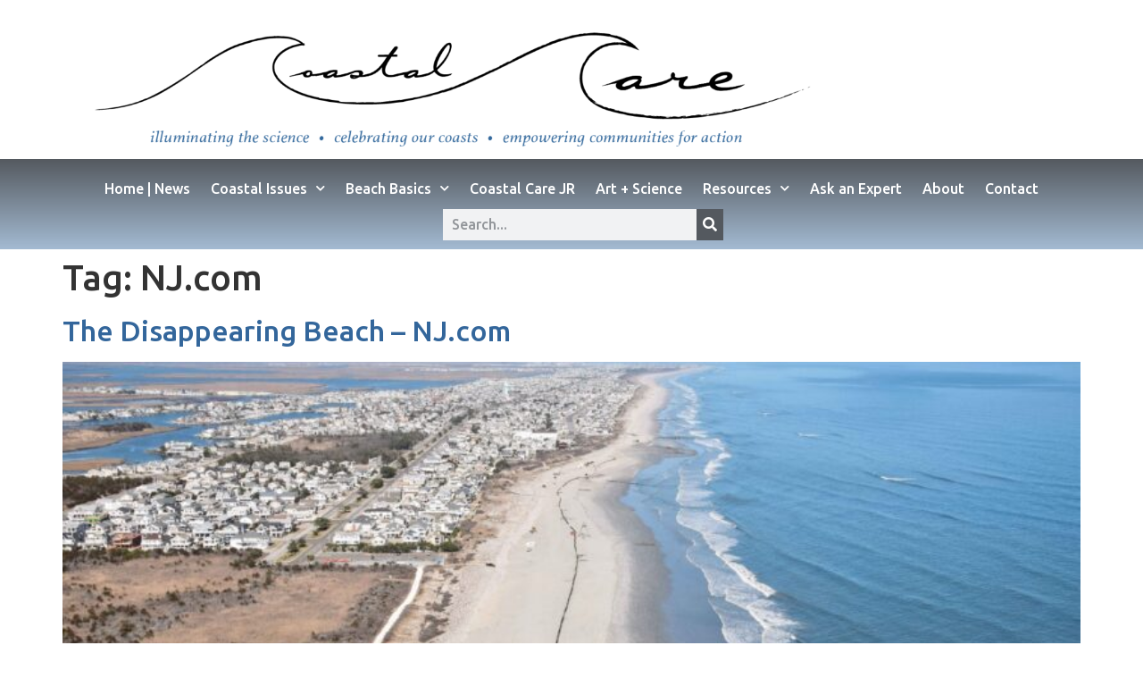

--- FILE ---
content_type: text/html; charset=UTF-8
request_url: https://coastalcare.org/tag/nj-com/
body_size: 14309
content:
<!doctype html>
<html lang="en-US">
<head>
	<meta charset="UTF-8">
	<meta name="viewport" content="width=device-width, initial-scale=1">
	<link rel="profile" href="https://gmpg.org/xfn/11">
	<title>NJ.com &#8211; Coastal Care</title>
<meta name='robots' content='max-image-preview:large' />
	<style>img:is([sizes="auto" i], [sizes^="auto," i]) { contain-intrinsic-size: 3000px 1500px }</style>
	<link rel="alternate" type="application/rss+xml" title="Coastal Care &raquo; Feed" href="https://coastalcare.org/feed/" />
<link rel="alternate" type="application/rss+xml" title="Coastal Care &raquo; Comments Feed" href="https://coastalcare.org/comments/feed/" />
<link rel="alternate" type="application/rss+xml" title="Coastal Care &raquo; NJ.com Tag Feed" href="https://coastalcare.org/tag/nj-com/feed/" />
<script>
window._wpemojiSettings = {"baseUrl":"https:\/\/s.w.org\/images\/core\/emoji\/16.0.1\/72x72\/","ext":".png","svgUrl":"https:\/\/s.w.org\/images\/core\/emoji\/16.0.1\/svg\/","svgExt":".svg","source":{"concatemoji":"https:\/\/coastalcare.org\/wp-includes\/js\/wp-emoji-release.min.js?ver=6.8.3"}};
/*! This file is auto-generated */
!function(s,n){var o,i,e;function c(e){try{var t={supportTests:e,timestamp:(new Date).valueOf()};sessionStorage.setItem(o,JSON.stringify(t))}catch(e){}}function p(e,t,n){e.clearRect(0,0,e.canvas.width,e.canvas.height),e.fillText(t,0,0);var t=new Uint32Array(e.getImageData(0,0,e.canvas.width,e.canvas.height).data),a=(e.clearRect(0,0,e.canvas.width,e.canvas.height),e.fillText(n,0,0),new Uint32Array(e.getImageData(0,0,e.canvas.width,e.canvas.height).data));return t.every(function(e,t){return e===a[t]})}function u(e,t){e.clearRect(0,0,e.canvas.width,e.canvas.height),e.fillText(t,0,0);for(var n=e.getImageData(16,16,1,1),a=0;a<n.data.length;a++)if(0!==n.data[a])return!1;return!0}function f(e,t,n,a){switch(t){case"flag":return n(e,"\ud83c\udff3\ufe0f\u200d\u26a7\ufe0f","\ud83c\udff3\ufe0f\u200b\u26a7\ufe0f")?!1:!n(e,"\ud83c\udde8\ud83c\uddf6","\ud83c\udde8\u200b\ud83c\uddf6")&&!n(e,"\ud83c\udff4\udb40\udc67\udb40\udc62\udb40\udc65\udb40\udc6e\udb40\udc67\udb40\udc7f","\ud83c\udff4\u200b\udb40\udc67\u200b\udb40\udc62\u200b\udb40\udc65\u200b\udb40\udc6e\u200b\udb40\udc67\u200b\udb40\udc7f");case"emoji":return!a(e,"\ud83e\udedf")}return!1}function g(e,t,n,a){var r="undefined"!=typeof WorkerGlobalScope&&self instanceof WorkerGlobalScope?new OffscreenCanvas(300,150):s.createElement("canvas"),o=r.getContext("2d",{willReadFrequently:!0}),i=(o.textBaseline="top",o.font="600 32px Arial",{});return e.forEach(function(e){i[e]=t(o,e,n,a)}),i}function t(e){var t=s.createElement("script");t.src=e,t.defer=!0,s.head.appendChild(t)}"undefined"!=typeof Promise&&(o="wpEmojiSettingsSupports",i=["flag","emoji"],n.supports={everything:!0,everythingExceptFlag:!0},e=new Promise(function(e){s.addEventListener("DOMContentLoaded",e,{once:!0})}),new Promise(function(t){var n=function(){try{var e=JSON.parse(sessionStorage.getItem(o));if("object"==typeof e&&"number"==typeof e.timestamp&&(new Date).valueOf()<e.timestamp+604800&&"object"==typeof e.supportTests)return e.supportTests}catch(e){}return null}();if(!n){if("undefined"!=typeof Worker&&"undefined"!=typeof OffscreenCanvas&&"undefined"!=typeof URL&&URL.createObjectURL&&"undefined"!=typeof Blob)try{var e="postMessage("+g.toString()+"("+[JSON.stringify(i),f.toString(),p.toString(),u.toString()].join(",")+"));",a=new Blob([e],{type:"text/javascript"}),r=new Worker(URL.createObjectURL(a),{name:"wpTestEmojiSupports"});return void(r.onmessage=function(e){c(n=e.data),r.terminate(),t(n)})}catch(e){}c(n=g(i,f,p,u))}t(n)}).then(function(e){for(var t in e)n.supports[t]=e[t],n.supports.everything=n.supports.everything&&n.supports[t],"flag"!==t&&(n.supports.everythingExceptFlag=n.supports.everythingExceptFlag&&n.supports[t]);n.supports.everythingExceptFlag=n.supports.everythingExceptFlag&&!n.supports.flag,n.DOMReady=!1,n.readyCallback=function(){n.DOMReady=!0}}).then(function(){return e}).then(function(){var e;n.supports.everything||(n.readyCallback(),(e=n.source||{}).concatemoji?t(e.concatemoji):e.wpemoji&&e.twemoji&&(t(e.twemoji),t(e.wpemoji)))}))}((window,document),window._wpemojiSettings);
</script>
<link rel='stylesheet' id='hfe-widgets-style-css' href='https://coastalcare.org/wp-content/plugins/header-footer-elementor/inc/widgets-css/frontend.css?ver=2.7.1' media='all' />
<style id='wp-emoji-styles-inline-css'>

	img.wp-smiley, img.emoji {
		display: inline !important;
		border: none !important;
		box-shadow: none !important;
		height: 1em !important;
		width: 1em !important;
		margin: 0 0.07em !important;
		vertical-align: -0.1em !important;
		background: none !important;
		padding: 0 !important;
	}
</style>
<style id='global-styles-inline-css'>
:root{--wp--preset--aspect-ratio--square: 1;--wp--preset--aspect-ratio--4-3: 4/3;--wp--preset--aspect-ratio--3-4: 3/4;--wp--preset--aspect-ratio--3-2: 3/2;--wp--preset--aspect-ratio--2-3: 2/3;--wp--preset--aspect-ratio--16-9: 16/9;--wp--preset--aspect-ratio--9-16: 9/16;--wp--preset--color--black: #000000;--wp--preset--color--cyan-bluish-gray: #abb8c3;--wp--preset--color--white: #ffffff;--wp--preset--color--pale-pink: #f78da7;--wp--preset--color--vivid-red: #cf2e2e;--wp--preset--color--luminous-vivid-orange: #ff6900;--wp--preset--color--luminous-vivid-amber: #fcb900;--wp--preset--color--light-green-cyan: #7bdcb5;--wp--preset--color--vivid-green-cyan: #00d084;--wp--preset--color--pale-cyan-blue: #8ed1fc;--wp--preset--color--vivid-cyan-blue: #0693e3;--wp--preset--color--vivid-purple: #9b51e0;--wp--preset--gradient--vivid-cyan-blue-to-vivid-purple: linear-gradient(135deg,rgba(6,147,227,1) 0%,rgb(155,81,224) 100%);--wp--preset--gradient--light-green-cyan-to-vivid-green-cyan: linear-gradient(135deg,rgb(122,220,180) 0%,rgb(0,208,130) 100%);--wp--preset--gradient--luminous-vivid-amber-to-luminous-vivid-orange: linear-gradient(135deg,rgba(252,185,0,1) 0%,rgba(255,105,0,1) 100%);--wp--preset--gradient--luminous-vivid-orange-to-vivid-red: linear-gradient(135deg,rgba(255,105,0,1) 0%,rgb(207,46,46) 100%);--wp--preset--gradient--very-light-gray-to-cyan-bluish-gray: linear-gradient(135deg,rgb(238,238,238) 0%,rgb(169,184,195) 100%);--wp--preset--gradient--cool-to-warm-spectrum: linear-gradient(135deg,rgb(74,234,220) 0%,rgb(151,120,209) 20%,rgb(207,42,186) 40%,rgb(238,44,130) 60%,rgb(251,105,98) 80%,rgb(254,248,76) 100%);--wp--preset--gradient--blush-light-purple: linear-gradient(135deg,rgb(255,206,236) 0%,rgb(152,150,240) 100%);--wp--preset--gradient--blush-bordeaux: linear-gradient(135deg,rgb(254,205,165) 0%,rgb(254,45,45) 50%,rgb(107,0,62) 100%);--wp--preset--gradient--luminous-dusk: linear-gradient(135deg,rgb(255,203,112) 0%,rgb(199,81,192) 50%,rgb(65,88,208) 100%);--wp--preset--gradient--pale-ocean: linear-gradient(135deg,rgb(255,245,203) 0%,rgb(182,227,212) 50%,rgb(51,167,181) 100%);--wp--preset--gradient--electric-grass: linear-gradient(135deg,rgb(202,248,128) 0%,rgb(113,206,126) 100%);--wp--preset--gradient--midnight: linear-gradient(135deg,rgb(2,3,129) 0%,rgb(40,116,252) 100%);--wp--preset--font-size--small: 13px;--wp--preset--font-size--medium: 20px;--wp--preset--font-size--large: 36px;--wp--preset--font-size--x-large: 42px;--wp--preset--spacing--20: 0.44rem;--wp--preset--spacing--30: 0.67rem;--wp--preset--spacing--40: 1rem;--wp--preset--spacing--50: 1.5rem;--wp--preset--spacing--60: 2.25rem;--wp--preset--spacing--70: 3.38rem;--wp--preset--spacing--80: 5.06rem;--wp--preset--shadow--natural: 6px 6px 9px rgba(0, 0, 0, 0.2);--wp--preset--shadow--deep: 12px 12px 50px rgba(0, 0, 0, 0.4);--wp--preset--shadow--sharp: 6px 6px 0px rgba(0, 0, 0, 0.2);--wp--preset--shadow--outlined: 6px 6px 0px -3px rgba(255, 255, 255, 1), 6px 6px rgba(0, 0, 0, 1);--wp--preset--shadow--crisp: 6px 6px 0px rgba(0, 0, 0, 1);}:root { --wp--style--global--content-size: 800px;--wp--style--global--wide-size: 1200px; }:where(body) { margin: 0; }.wp-site-blocks > .alignleft { float: left; margin-right: 2em; }.wp-site-blocks > .alignright { float: right; margin-left: 2em; }.wp-site-blocks > .aligncenter { justify-content: center; margin-left: auto; margin-right: auto; }:where(.wp-site-blocks) > * { margin-block-start: 24px; margin-block-end: 0; }:where(.wp-site-blocks) > :first-child { margin-block-start: 0; }:where(.wp-site-blocks) > :last-child { margin-block-end: 0; }:root { --wp--style--block-gap: 24px; }:root :where(.is-layout-flow) > :first-child{margin-block-start: 0;}:root :where(.is-layout-flow) > :last-child{margin-block-end: 0;}:root :where(.is-layout-flow) > *{margin-block-start: 24px;margin-block-end: 0;}:root :where(.is-layout-constrained) > :first-child{margin-block-start: 0;}:root :where(.is-layout-constrained) > :last-child{margin-block-end: 0;}:root :where(.is-layout-constrained) > *{margin-block-start: 24px;margin-block-end: 0;}:root :where(.is-layout-flex){gap: 24px;}:root :where(.is-layout-grid){gap: 24px;}.is-layout-flow > .alignleft{float: left;margin-inline-start: 0;margin-inline-end: 2em;}.is-layout-flow > .alignright{float: right;margin-inline-start: 2em;margin-inline-end: 0;}.is-layout-flow > .aligncenter{margin-left: auto !important;margin-right: auto !important;}.is-layout-constrained > .alignleft{float: left;margin-inline-start: 0;margin-inline-end: 2em;}.is-layout-constrained > .alignright{float: right;margin-inline-start: 2em;margin-inline-end: 0;}.is-layout-constrained > .aligncenter{margin-left: auto !important;margin-right: auto !important;}.is-layout-constrained > :where(:not(.alignleft):not(.alignright):not(.alignfull)){max-width: var(--wp--style--global--content-size);margin-left: auto !important;margin-right: auto !important;}.is-layout-constrained > .alignwide{max-width: var(--wp--style--global--wide-size);}body .is-layout-flex{display: flex;}.is-layout-flex{flex-wrap: wrap;align-items: center;}.is-layout-flex > :is(*, div){margin: 0;}body .is-layout-grid{display: grid;}.is-layout-grid > :is(*, div){margin: 0;}body{padding-top: 0px;padding-right: 0px;padding-bottom: 0px;padding-left: 0px;}a:where(:not(.wp-element-button)){text-decoration: underline;}:root :where(.wp-element-button, .wp-block-button__link){background-color: #32373c;border-width: 0;color: #fff;font-family: inherit;font-size: inherit;line-height: inherit;padding: calc(0.667em + 2px) calc(1.333em + 2px);text-decoration: none;}.has-black-color{color: var(--wp--preset--color--black) !important;}.has-cyan-bluish-gray-color{color: var(--wp--preset--color--cyan-bluish-gray) !important;}.has-white-color{color: var(--wp--preset--color--white) !important;}.has-pale-pink-color{color: var(--wp--preset--color--pale-pink) !important;}.has-vivid-red-color{color: var(--wp--preset--color--vivid-red) !important;}.has-luminous-vivid-orange-color{color: var(--wp--preset--color--luminous-vivid-orange) !important;}.has-luminous-vivid-amber-color{color: var(--wp--preset--color--luminous-vivid-amber) !important;}.has-light-green-cyan-color{color: var(--wp--preset--color--light-green-cyan) !important;}.has-vivid-green-cyan-color{color: var(--wp--preset--color--vivid-green-cyan) !important;}.has-pale-cyan-blue-color{color: var(--wp--preset--color--pale-cyan-blue) !important;}.has-vivid-cyan-blue-color{color: var(--wp--preset--color--vivid-cyan-blue) !important;}.has-vivid-purple-color{color: var(--wp--preset--color--vivid-purple) !important;}.has-black-background-color{background-color: var(--wp--preset--color--black) !important;}.has-cyan-bluish-gray-background-color{background-color: var(--wp--preset--color--cyan-bluish-gray) !important;}.has-white-background-color{background-color: var(--wp--preset--color--white) !important;}.has-pale-pink-background-color{background-color: var(--wp--preset--color--pale-pink) !important;}.has-vivid-red-background-color{background-color: var(--wp--preset--color--vivid-red) !important;}.has-luminous-vivid-orange-background-color{background-color: var(--wp--preset--color--luminous-vivid-orange) !important;}.has-luminous-vivid-amber-background-color{background-color: var(--wp--preset--color--luminous-vivid-amber) !important;}.has-light-green-cyan-background-color{background-color: var(--wp--preset--color--light-green-cyan) !important;}.has-vivid-green-cyan-background-color{background-color: var(--wp--preset--color--vivid-green-cyan) !important;}.has-pale-cyan-blue-background-color{background-color: var(--wp--preset--color--pale-cyan-blue) !important;}.has-vivid-cyan-blue-background-color{background-color: var(--wp--preset--color--vivid-cyan-blue) !important;}.has-vivid-purple-background-color{background-color: var(--wp--preset--color--vivid-purple) !important;}.has-black-border-color{border-color: var(--wp--preset--color--black) !important;}.has-cyan-bluish-gray-border-color{border-color: var(--wp--preset--color--cyan-bluish-gray) !important;}.has-white-border-color{border-color: var(--wp--preset--color--white) !important;}.has-pale-pink-border-color{border-color: var(--wp--preset--color--pale-pink) !important;}.has-vivid-red-border-color{border-color: var(--wp--preset--color--vivid-red) !important;}.has-luminous-vivid-orange-border-color{border-color: var(--wp--preset--color--luminous-vivid-orange) !important;}.has-luminous-vivid-amber-border-color{border-color: var(--wp--preset--color--luminous-vivid-amber) !important;}.has-light-green-cyan-border-color{border-color: var(--wp--preset--color--light-green-cyan) !important;}.has-vivid-green-cyan-border-color{border-color: var(--wp--preset--color--vivid-green-cyan) !important;}.has-pale-cyan-blue-border-color{border-color: var(--wp--preset--color--pale-cyan-blue) !important;}.has-vivid-cyan-blue-border-color{border-color: var(--wp--preset--color--vivid-cyan-blue) !important;}.has-vivid-purple-border-color{border-color: var(--wp--preset--color--vivid-purple) !important;}.has-vivid-cyan-blue-to-vivid-purple-gradient-background{background: var(--wp--preset--gradient--vivid-cyan-blue-to-vivid-purple) !important;}.has-light-green-cyan-to-vivid-green-cyan-gradient-background{background: var(--wp--preset--gradient--light-green-cyan-to-vivid-green-cyan) !important;}.has-luminous-vivid-amber-to-luminous-vivid-orange-gradient-background{background: var(--wp--preset--gradient--luminous-vivid-amber-to-luminous-vivid-orange) !important;}.has-luminous-vivid-orange-to-vivid-red-gradient-background{background: var(--wp--preset--gradient--luminous-vivid-orange-to-vivid-red) !important;}.has-very-light-gray-to-cyan-bluish-gray-gradient-background{background: var(--wp--preset--gradient--very-light-gray-to-cyan-bluish-gray) !important;}.has-cool-to-warm-spectrum-gradient-background{background: var(--wp--preset--gradient--cool-to-warm-spectrum) !important;}.has-blush-light-purple-gradient-background{background: var(--wp--preset--gradient--blush-light-purple) !important;}.has-blush-bordeaux-gradient-background{background: var(--wp--preset--gradient--blush-bordeaux) !important;}.has-luminous-dusk-gradient-background{background: var(--wp--preset--gradient--luminous-dusk) !important;}.has-pale-ocean-gradient-background{background: var(--wp--preset--gradient--pale-ocean) !important;}.has-electric-grass-gradient-background{background: var(--wp--preset--gradient--electric-grass) !important;}.has-midnight-gradient-background{background: var(--wp--preset--gradient--midnight) !important;}.has-small-font-size{font-size: var(--wp--preset--font-size--small) !important;}.has-medium-font-size{font-size: var(--wp--preset--font-size--medium) !important;}.has-large-font-size{font-size: var(--wp--preset--font-size--large) !important;}.has-x-large-font-size{font-size: var(--wp--preset--font-size--x-large) !important;}
:root :where(.wp-block-pullquote){font-size: 1.5em;line-height: 1.6;}
</style>
<link rel='stylesheet' id='wp-components-css' href='https://coastalcare.org/wp-includes/css/dist/components/style.min.css?ver=6.8.3' media='all' />
<link rel='stylesheet' id='godaddy-styles-css' href='https://coastalcare.org/wp-content/mu-plugins/vendor/wpex/godaddy-launch/includes/Dependencies/GoDaddy/Styles/build/latest.css?ver=2.0.2' media='all' />
<link rel='stylesheet' id='hfe-style-css' href='https://coastalcare.org/wp-content/plugins/header-footer-elementor/assets/css/header-footer-elementor.css?ver=2.7.1' media='all' />
<link rel='stylesheet' id='elementor-icons-css' href='https://coastalcare.org/wp-content/plugins/elementor/assets/lib/eicons/css/elementor-icons.min.css?ver=5.45.0' media='all' />
<link rel='stylesheet' id='elementor-frontend-css' href='https://coastalcare.org/wp-content/plugins/elementor/assets/css/frontend.min.css?ver=3.34.0' media='all' />
<style id='elementor-frontend-inline-css'>
.elementor-kit-40362{--e-global-color-primary:#33669B;--e-global-color-secondary:#54595F;--e-global-color-text:#7A7A7A;--e-global-color-accent:#9FAFB6;--e-global-color-dfe34d1:#FFFFFF;--e-global-typography-primary-font-family:"Ubuntu";--e-global-typography-primary-font-size:16px;--e-global-typography-primary-font-weight:500;--e-global-typography-secondary-font-family:"Ubuntu";--e-global-typography-secondary-font-size:36px;--e-global-typography-secondary-font-weight:600;--e-global-typography-secondary-text-decoration:none;--e-global-typography-secondary-word-spacing:1px;--e-global-typography-text-font-family:"Open Sans";--e-global-typography-text-font-size:16px;--e-global-typography-text-font-weight:400;--e-global-typography-text-line-height:35px;--e-global-typography-accent-font-family:"Open Sans";--e-global-typography-accent-font-size:14px;--e-global-typography-accent-font-weight:600;--e-global-typography-accent-word-spacing:1px;--e-global-typography-3bbea0e-font-family:"Open Sans";--e-global-typography-3bbea0e-font-size:16px;--e-global-typography-3bbea0e-font-weight:500;--e-global-typography-d611c95-font-family:"Open Sans";--e-global-typography-d611c95-font-size:30px;--e-global-typography-d611c95-font-weight:600;--e-global-typography-d611c95-line-height:40px;font-family:var( --e-global-typography-primary-font-family ), Sans-serif;font-size:var( --e-global-typography-primary-font-size );font-weight:var( --e-global-typography-primary-font-weight );}.elementor-kit-40362 button,.elementor-kit-40362 input[type="button"],.elementor-kit-40362 input[type="submit"],.elementor-kit-40362 .elementor-button{background-color:transparent;background-image:linear-gradient(180deg, #54595F 0%, #33669B73 100%);}.elementor-kit-40362 e-page-transition{background-color:#FFBC7D;}.elementor-kit-40362 a{color:#33669B;}.elementor-section.elementor-section-boxed > .elementor-container{max-width:1200px;}.e-con{--container-max-width:1200px;}{}h1.entry-title{display:var(--page-title-display);}.site-header .header-inner{width:100%;max-width:100%;}.site-header .site-branding .site-logo img{width:80%;max-width:80%;}.site-header .site-navigation ul.menu li a{color:var( --e-global-color-text );}.site-header .site-navigation .menu li{font-family:var( --e-global-typography-primary-font-family ), Sans-serif;font-size:var( --e-global-typography-primary-font-size );font-weight:var( --e-global-typography-primary-font-weight );}.site-footer .footer-inner{width:1000px;max-width:100%;}footer .footer-inner .site-navigation a{color:var( --e-global-color-text );font-family:var( --e-global-typography-primary-font-family ), Sans-serif;font-size:var( --e-global-typography-primary-font-size );font-weight:var( --e-global-typography-primary-font-weight );}.site-footer .copyright p{color:var( --e-global-color-accent );font-family:var( --e-global-typography-text-font-family ), Sans-serif;font-size:var( --e-global-typography-text-font-size );font-weight:var( --e-global-typography-text-font-weight );line-height:var( --e-global-typography-text-line-height );}@media(max-width:1024px){.elementor-kit-40362{font-size:var( --e-global-typography-primary-font-size );}.elementor-section.elementor-section-boxed > .elementor-container{max-width:1024px;}.e-con{--container-max-width:1024px;}.site-header .header-inner{width:100%;max-width:100%;}.site-header .site-branding .site-logo img{width:100%;max-width:100%;}.site-header .site-navigation .menu li{font-size:var( --e-global-typography-primary-font-size );}footer .footer-inner .site-navigation a{font-size:var( --e-global-typography-primary-font-size );}.site-footer .copyright p{font-size:var( --e-global-typography-text-font-size );line-height:var( --e-global-typography-text-line-height );}}@media(max-width:767px){.elementor-kit-40362{font-size:var( --e-global-typography-primary-font-size );}.elementor-section.elementor-section-boxed > .elementor-container{max-width:767px;}.e-con{--container-max-width:767px;}.site-header .header-inner{width:100%;max-width:100%;}.site-header .site-branding .site-logo img{width:100%;max-width:100%;}.site-header .site-navigation .menu li{font-size:var( --e-global-typography-primary-font-size );}footer .footer-inner .site-navigation a{font-size:var( --e-global-typography-primary-font-size );}.site-footer .copyright p{font-size:var( --e-global-typography-text-font-size );line-height:var( --e-global-typography-text-line-height );}}
.elementor-43690 .elementor-element.elementor-element-68872203 > .elementor-container{max-width:1000px;}.elementor-bc-flex-widget .elementor-43690 .elementor-element.elementor-element-3fdc0b41.elementor-column .elementor-widget-wrap{align-items:center;}.elementor-43690 .elementor-element.elementor-element-3fdc0b41.elementor-column.elementor-element[data-element_type="column"] > .elementor-widget-wrap.elementor-element-populated{align-content:center;align-items:center;}.elementor-43690 .elementor-element.elementor-element-3fdc0b41 > .elementor-element-populated{margin:10px 0px 0px 0px;--e-column-margin-right:0px;--e-column-margin-left:0px;}.elementor-widget-theme-site-logo .widget-image-caption{color:var( --e-global-color-text );font-family:var( --e-global-typography-text-font-family ), Sans-serif;font-size:var( --e-global-typography-text-font-size );font-weight:var( --e-global-typography-text-font-weight );line-height:var( --e-global-typography-text-line-height );}.elementor-43690 .elementor-element.elementor-element-589e06b3 > .elementor-widget-container{margin:0px 0px 15px 0px;}.elementor-43690 .elementor-element.elementor-element-589e06b3{text-align:center;}.elementor-43690 .elementor-element.elementor-element-7c50b128:not(.elementor-motion-effects-element-type-background), .elementor-43690 .elementor-element.elementor-element-7c50b128 > .elementor-motion-effects-container > .elementor-motion-effects-layer{background-color:transparent;background-image:linear-gradient(0deg, var( --e-global-color-dfe34d1 ) 0%, var( --e-global-color-dfe34d1 ) 100%);}.elementor-43690 .elementor-element.elementor-element-7c50b128 > .elementor-background-overlay{background-color:var( --e-global-color-dfe34d1 );opacity:0.8;transition:background 0.3s, border-radius 0.3s, opacity 0.3s;}.elementor-43690 .elementor-element.elementor-element-7c50b128{transition:background 0.3s, border 0.3s, border-radius 0.3s, box-shadow 0.3s;margin-top:-20px;margin-bottom:0px;padding:0px 0px 0px 0px;}.elementor-43690 .elementor-element.elementor-element-e4b4e95:not(.elementor-motion-effects-element-type-background) > .elementor-widget-wrap, .elementor-43690 .elementor-element.elementor-element-e4b4e95 > .elementor-widget-wrap > .elementor-motion-effects-container > .elementor-motion-effects-layer{background-color:transparent;background-image:linear-gradient(180deg, #54595F 0%, #33669B73 100%);}.elementor-43690 .elementor-element.elementor-element-e4b4e95.elementor-column > .elementor-widget-wrap{justify-content:center;}.elementor-43690 .elementor-element.elementor-element-e4b4e95 > .elementor-element-populated{transition:background 0.3s, border 0.3s, border-radius 0.3s, box-shadow 0.3s;color:var( --e-global-color-dfe34d1 );}.elementor-43690 .elementor-element.elementor-element-e4b4e95 > .elementor-element-populated > .elementor-background-overlay{transition:background 0.3s, border-radius 0.3s, opacity 0.3s;}.elementor-widget-nav-menu .elementor-nav-menu .elementor-item{font-family:var( --e-global-typography-primary-font-family ), Sans-serif;font-size:var( --e-global-typography-primary-font-size );font-weight:var( --e-global-typography-primary-font-weight );}.elementor-widget-nav-menu .elementor-nav-menu--main .elementor-item{color:var( --e-global-color-text );fill:var( --e-global-color-text );}.elementor-widget-nav-menu .elementor-nav-menu--main .elementor-item:hover,
					.elementor-widget-nav-menu .elementor-nav-menu--main .elementor-item.elementor-item-active,
					.elementor-widget-nav-menu .elementor-nav-menu--main .elementor-item.highlighted,
					.elementor-widget-nav-menu .elementor-nav-menu--main .elementor-item:focus{color:var( --e-global-color-accent );fill:var( --e-global-color-accent );}.elementor-widget-nav-menu .elementor-nav-menu--main:not(.e--pointer-framed) .elementor-item:before,
					.elementor-widget-nav-menu .elementor-nav-menu--main:not(.e--pointer-framed) .elementor-item:after{background-color:var( --e-global-color-accent );}.elementor-widget-nav-menu .e--pointer-framed .elementor-item:before,
					.elementor-widget-nav-menu .e--pointer-framed .elementor-item:after{border-color:var( --e-global-color-accent );}.elementor-widget-nav-menu{--e-nav-menu-divider-color:var( --e-global-color-text );}.elementor-widget-nav-menu .elementor-nav-menu--dropdown .elementor-item, .elementor-widget-nav-menu .elementor-nav-menu--dropdown  .elementor-sub-item{font-family:var( --e-global-typography-accent-font-family ), Sans-serif;font-size:var( --e-global-typography-accent-font-size );font-weight:var( --e-global-typography-accent-font-weight );word-spacing:var( --e-global-typography-accent-word-spacing );}.elementor-43690 .elementor-element.elementor-element-775d65d{width:auto;max-width:auto;align-self:center;--e-nav-menu-horizontal-menu-item-margin:calc( 23px / 2 );}.elementor-43690 .elementor-element.elementor-element-775d65d .elementor-menu-toggle{margin:0 auto;}.elementor-43690 .elementor-element.elementor-element-775d65d .elementor-nav-menu .elementor-item{font-family:var( --e-global-typography-primary-font-family ), Sans-serif;font-size:var( --e-global-typography-primary-font-size );font-weight:var( --e-global-typography-primary-font-weight );}.elementor-43690 .elementor-element.elementor-element-775d65d .elementor-nav-menu--main .elementor-item{color:var( --e-global-color-dfe34d1 );fill:var( --e-global-color-dfe34d1 );padding-left:0px;padding-right:0px;}.elementor-43690 .elementor-element.elementor-element-775d65d .elementor-nav-menu--main .elementor-item:hover,
					.elementor-43690 .elementor-element.elementor-element-775d65d .elementor-nav-menu--main .elementor-item.elementor-item-active,
					.elementor-43690 .elementor-element.elementor-element-775d65d .elementor-nav-menu--main .elementor-item.highlighted,
					.elementor-43690 .elementor-element.elementor-element-775d65d .elementor-nav-menu--main .elementor-item:focus{color:#022F5D;fill:#022F5D;}.elementor-43690 .elementor-element.elementor-element-775d65d .elementor-nav-menu--main:not(.e--pointer-framed) .elementor-item:before,
					.elementor-43690 .elementor-element.elementor-element-775d65d .elementor-nav-menu--main:not(.e--pointer-framed) .elementor-item:after{background-color:var( --e-global-color-dfe34d1 );}.elementor-43690 .elementor-element.elementor-element-775d65d .e--pointer-framed .elementor-item:before,
					.elementor-43690 .elementor-element.elementor-element-775d65d .e--pointer-framed .elementor-item:after{border-color:var( --e-global-color-dfe34d1 );}.elementor-43690 .elementor-element.elementor-element-775d65d .elementor-nav-menu--main .elementor-item.elementor-item-active{color:var( --e-global-color-primary );}.elementor-43690 .elementor-element.elementor-element-775d65d .elementor-nav-menu--main:not(.elementor-nav-menu--layout-horizontal) .elementor-nav-menu > li:not(:last-child){margin-bottom:23px;}.elementor-43690 .elementor-element.elementor-element-775d65d .elementor-nav-menu--dropdown a, .elementor-43690 .elementor-element.elementor-element-775d65d .elementor-menu-toggle{color:var( --e-global-color-dfe34d1 );}.elementor-43690 .elementor-element.elementor-element-775d65d .elementor-nav-menu--dropdown{background-color:#8B9DB2;}.elementor-43690 .elementor-element.elementor-element-775d65d .elementor-nav-menu--dropdown a:hover,
					.elementor-43690 .elementor-element.elementor-element-775d65d .elementor-nav-menu--dropdown a.elementor-item-active,
					.elementor-43690 .elementor-element.elementor-element-775d65d .elementor-nav-menu--dropdown a.highlighted,
					.elementor-43690 .elementor-element.elementor-element-775d65d .elementor-menu-toggle:hover{color:var( --e-global-color-dfe34d1 );}.elementor-43690 .elementor-element.elementor-element-775d65d .elementor-nav-menu--dropdown a:hover,
					.elementor-43690 .elementor-element.elementor-element-775d65d .elementor-nav-menu--dropdown a.elementor-item-active,
					.elementor-43690 .elementor-element.elementor-element-775d65d .elementor-nav-menu--dropdown a.highlighted{background-color:#9ABBC9;}.elementor-43690 .elementor-element.elementor-element-775d65d .elementor-nav-menu--dropdown .elementor-item, .elementor-43690 .elementor-element.elementor-element-775d65d .elementor-nav-menu--dropdown  .elementor-sub-item{font-family:var( --e-global-typography-primary-font-family ), Sans-serif;font-size:var( --e-global-typography-primary-font-size );font-weight:var( --e-global-typography-primary-font-weight );}.elementor-widget-search-form input[type="search"].elementor-search-form__input{font-family:var( --e-global-typography-text-font-family ), Sans-serif;font-size:var( --e-global-typography-text-font-size );font-weight:var( --e-global-typography-text-font-weight );line-height:var( --e-global-typography-text-line-height );}.elementor-widget-search-form .elementor-search-form__input,
					.elementor-widget-search-form .elementor-search-form__icon,
					.elementor-widget-search-form .elementor-lightbox .dialog-lightbox-close-button,
					.elementor-widget-search-form .elementor-lightbox .dialog-lightbox-close-button:hover,
					.elementor-widget-search-form.elementor-search-form--skin-full_screen input[type="search"].elementor-search-form__input{color:var( --e-global-color-text );fill:var( --e-global-color-text );}.elementor-widget-search-form .elementor-search-form__submit{font-family:var( --e-global-typography-text-font-family ), Sans-serif;font-size:var( --e-global-typography-text-font-size );font-weight:var( --e-global-typography-text-font-weight );line-height:var( --e-global-typography-text-line-height );background-color:var( --e-global-color-secondary );}.elementor-43690 .elementor-element.elementor-element-5955c12{width:auto;max-width:auto;align-self:center;}.elementor-43690 .elementor-element.elementor-element-5955c12 > .elementor-widget-container{margin:0px 0px 0px 0px;padding:0px 0px 0px 25px;border-radius:0px 0px 0px 0px;}.elementor-43690 .elementor-element.elementor-element-5955c12 .elementor-search-form__container{min-height:30px;}.elementor-43690 .elementor-element.elementor-element-5955c12 .elementor-search-form__submit{min-width:30px;--e-search-form-submit-text-color:var( --e-global-color-dfe34d1 );background-color:var( --e-global-color-secondary );}body:not(.rtl) .elementor-43690 .elementor-element.elementor-element-5955c12 .elementor-search-form__icon{padding-left:calc(30px / 3);}body.rtl .elementor-43690 .elementor-element.elementor-element-5955c12 .elementor-search-form__icon{padding-right:calc(30px / 3);}.elementor-43690 .elementor-element.elementor-element-5955c12 .elementor-search-form__input, .elementor-43690 .elementor-element.elementor-element-5955c12.elementor-search-form--button-type-text .elementor-search-form__submit{padding-left:calc(30px / 3);padding-right:calc(30px / 3);}.elementor-43690 .elementor-element.elementor-element-5955c12 input[type="search"].elementor-search-form__input{font-family:var( --e-global-typography-primary-font-family ), Sans-serif;font-size:var( --e-global-typography-primary-font-size );font-weight:var( --e-global-typography-primary-font-weight );}.elementor-43690 .elementor-element.elementor-element-5955c12 .elementor-search-form__input,
					.elementor-43690 .elementor-element.elementor-element-5955c12 .elementor-search-form__icon,
					.elementor-43690 .elementor-element.elementor-element-5955c12 .elementor-lightbox .dialog-lightbox-close-button,
					.elementor-43690 .elementor-element.elementor-element-5955c12 .elementor-lightbox .dialog-lightbox-close-button:hover,
					.elementor-43690 .elementor-element.elementor-element-5955c12.elementor-search-form--skin-full_screen input[type="search"].elementor-search-form__input{color:var( --e-global-color-secondary );fill:var( --e-global-color-secondary );}.elementor-43690 .elementor-element.elementor-element-5955c12:not(.elementor-search-form--skin-full_screen) .elementor-search-form__container{border-color:#54595F73;border-width:0px 0px 0px 0px;border-radius:0px;}.elementor-43690 .elementor-element.elementor-element-5955c12.elementor-search-form--skin-full_screen input[type="search"].elementor-search-form__input{border-color:#54595F73;border-width:0px 0px 0px 0px;border-radius:0px;}.elementor-theme-builder-content-area{height:400px;}.elementor-location-header:before, .elementor-location-footer:before{content:"";display:table;clear:both;}@media(max-width:1024px){.elementor-widget-theme-site-logo .widget-image-caption{font-size:var( --e-global-typography-text-font-size );line-height:var( --e-global-typography-text-line-height );}.elementor-43690 .elementor-element.elementor-element-7c50b128{margin-top:-25px;margin-bottom:0px;padding:0px 0px 0px 0px;}.elementor-widget-nav-menu .elementor-nav-menu .elementor-item{font-size:var( --e-global-typography-primary-font-size );}.elementor-widget-nav-menu .elementor-nav-menu--dropdown .elementor-item, .elementor-widget-nav-menu .elementor-nav-menu--dropdown  .elementor-sub-item{font-size:var( --e-global-typography-accent-font-size );word-spacing:var( --e-global-typography-accent-word-spacing );}.elementor-43690 .elementor-element.elementor-element-775d65d{width:auto;max-width:auto;align-self:center;}.elementor-43690 .elementor-element.elementor-element-775d65d .elementor-nav-menu .elementor-item{font-size:var( --e-global-typography-primary-font-size );}.elementor-43690 .elementor-element.elementor-element-775d65d .elementor-nav-menu--dropdown .elementor-item, .elementor-43690 .elementor-element.elementor-element-775d65d .elementor-nav-menu--dropdown  .elementor-sub-item{font-size:var( --e-global-typography-primary-font-size );}.elementor-widget-search-form input[type="search"].elementor-search-form__input{font-size:var( --e-global-typography-text-font-size );line-height:var( --e-global-typography-text-line-height );}.elementor-widget-search-form .elementor-search-form__submit{font-size:var( --e-global-typography-text-font-size );line-height:var( --e-global-typography-text-line-height );}.elementor-43690 .elementor-element.elementor-element-5955c12{width:100%;max-width:100%;}.elementor-43690 .elementor-element.elementor-element-5955c12 input[type="search"].elementor-search-form__input{font-size:var( --e-global-typography-primary-font-size );}}@media(max-width:767px){.elementor-43690 .elementor-element.elementor-element-68872203 > .elementor-container{max-width:1350px;}.elementor-widget-theme-site-logo .widget-image-caption{font-size:var( --e-global-typography-text-font-size );line-height:var( --e-global-typography-text-line-height );}.elementor-43690 .elementor-element.elementor-element-589e06b3{text-align:center;}.elementor-43690 .elementor-element.elementor-element-7c50b128{margin-top:0px;margin-bottom:0px;}.elementor-43690 .elementor-element.elementor-element-e4b4e95{width:100%;}.elementor-43690 .elementor-element.elementor-element-e4b4e95.elementor-column > .elementor-widget-wrap{justify-content:space-evenly;}.elementor-43690 .elementor-element.elementor-element-e4b4e95 > .elementor-widget-wrap > .elementor-widget:not(.elementor-widget__width-auto):not(.elementor-widget__width-initial):not(:last-child):not(.elementor-absolute){margin-block-end:: 20px;}.elementor-43690 .elementor-element.elementor-element-e4b4e95 > .elementor-element-populated{margin:0px 0px 0px 0px;--e-column-margin-right:0px;--e-column-margin-left:0px;padding:0px 40px 23px 40px;}.elementor-widget-nav-menu .elementor-nav-menu .elementor-item{font-size:var( --e-global-typography-primary-font-size );}.elementor-widget-nav-menu .elementor-nav-menu--dropdown .elementor-item, .elementor-widget-nav-menu .elementor-nav-menu--dropdown  .elementor-sub-item{font-size:var( --e-global-typography-accent-font-size );word-spacing:var( --e-global-typography-accent-word-spacing );}.elementor-43690 .elementor-element.elementor-element-775d65d > .elementor-widget-container{margin:0px 0px 0px 0px;}.elementor-43690 .elementor-element.elementor-element-775d65d{align-self:flex-start;}.elementor-43690 .elementor-element.elementor-element-775d65d .elementor-nav-menu .elementor-item{font-size:var( --e-global-typography-primary-font-size );}.elementor-43690 .elementor-element.elementor-element-775d65d .elementor-nav-menu--dropdown .elementor-item, .elementor-43690 .elementor-element.elementor-element-775d65d .elementor-nav-menu--dropdown  .elementor-sub-item{font-size:var( --e-global-typography-primary-font-size );}.elementor-43690 .elementor-element.elementor-element-775d65d .elementor-nav-menu--dropdown a{padding-left:0px;padding-right:0px;}.elementor-widget-search-form input[type="search"].elementor-search-form__input{font-size:var( --e-global-typography-text-font-size );line-height:var( --e-global-typography-text-line-height );}.elementor-widget-search-form .elementor-search-form__submit{font-size:var( --e-global-typography-text-font-size );line-height:var( --e-global-typography-text-line-height );}.elementor-43690 .elementor-element.elementor-element-5955c12 > .elementor-widget-container{margin:0px 0px 0px 0px;padding:0px 0px 0px 0px;}.elementor-43690 .elementor-element.elementor-element-5955c12{align-self:center;}.elementor-43690 .elementor-element.elementor-element-5955c12 input[type="search"].elementor-search-form__input{font-size:var( --e-global-typography-primary-font-size );}}@media(min-width:768px){.elementor-43690 .elementor-element.elementor-element-3fdc0b41{width:100%;}.elementor-43690 .elementor-element.elementor-element-e4b4e95{width:100%;}}
.elementor-42595 .elementor-element.elementor-element-423e4a9 > .elementor-container > .elementor-column > .elementor-widget-wrap{align-content:center;align-items:center;}.elementor-42595 .elementor-element.elementor-element-423e4a9:not(.elementor-motion-effects-element-type-background), .elementor-42595 .elementor-element.elementor-element-423e4a9 > .elementor-motion-effects-container > .elementor-motion-effects-layer{background-color:transparent;background-image:linear-gradient(180deg, #54595F 0%, #33669B73 100%);}.elementor-42595 .elementor-element.elementor-element-423e4a9 > .elementor-container{max-width:1320px;}.elementor-42595 .elementor-element.elementor-element-423e4a9{transition:background 0.3s, border 0.3s, border-radius 0.3s, box-shadow 0.3s;margin-top:30px;margin-bottom:0px;}.elementor-42595 .elementor-element.elementor-element-423e4a9 > .elementor-background-overlay{transition:background 0.3s, border-radius 0.3s, opacity 0.3s;}.elementor-widget-nav-menu .elementor-nav-menu .elementor-item{font-family:var( --e-global-typography-primary-font-family ), Sans-serif;font-size:var( --e-global-typography-primary-font-size );font-weight:var( --e-global-typography-primary-font-weight );}.elementor-widget-nav-menu .elementor-nav-menu--main .elementor-item{color:var( --e-global-color-text );fill:var( --e-global-color-text );}.elementor-widget-nav-menu .elementor-nav-menu--main .elementor-item:hover,
					.elementor-widget-nav-menu .elementor-nav-menu--main .elementor-item.elementor-item-active,
					.elementor-widget-nav-menu .elementor-nav-menu--main .elementor-item.highlighted,
					.elementor-widget-nav-menu .elementor-nav-menu--main .elementor-item:focus{color:var( --e-global-color-accent );fill:var( --e-global-color-accent );}.elementor-widget-nav-menu .elementor-nav-menu--main:not(.e--pointer-framed) .elementor-item:before,
					.elementor-widget-nav-menu .elementor-nav-menu--main:not(.e--pointer-framed) .elementor-item:after{background-color:var( --e-global-color-accent );}.elementor-widget-nav-menu .e--pointer-framed .elementor-item:before,
					.elementor-widget-nav-menu .e--pointer-framed .elementor-item:after{border-color:var( --e-global-color-accent );}.elementor-widget-nav-menu{--e-nav-menu-divider-color:var( --e-global-color-text );}.elementor-widget-nav-menu .elementor-nav-menu--dropdown .elementor-item, .elementor-widget-nav-menu .elementor-nav-menu--dropdown  .elementor-sub-item{font-family:var( --e-global-typography-accent-font-family ), Sans-serif;font-size:var( --e-global-typography-accent-font-size );font-weight:var( --e-global-typography-accent-font-weight );word-spacing:var( --e-global-typography-accent-word-spacing );}.elementor-42595 .elementor-element.elementor-element-1c5b65e .elementor-menu-toggle{margin:0 auto;}.elementor-42595 .elementor-element.elementor-element-1c5b65e .elementor-nav-menu--main .elementor-item{color:var( --e-global-color-dfe34d1 );fill:var( --e-global-color-dfe34d1 );}.elementor-42595 .elementor-element.elementor-element-1c5b65e .elementor-nav-menu--main .elementor-item:hover,
					.elementor-42595 .elementor-element.elementor-element-1c5b65e .elementor-nav-menu--main .elementor-item.elementor-item-active,
					.elementor-42595 .elementor-element.elementor-element-1c5b65e .elementor-nav-menu--main .elementor-item.highlighted,
					.elementor-42595 .elementor-element.elementor-element-1c5b65e .elementor-nav-menu--main .elementor-item:focus{color:var( --e-global-color-primary );fill:var( --e-global-color-primary );}.elementor-42595 .elementor-element.elementor-element-1c5b65e .elementor-nav-menu--dropdown a, .elementor-42595 .elementor-element.elementor-element-1c5b65e .elementor-menu-toggle{color:var( --e-global-color-dfe34d1 );}.elementor-42595 .elementor-element.elementor-element-1c5b65e .elementor-nav-menu--dropdown{background-color:#8B9DB2;}.elementor-42595 .elementor-element.elementor-element-1c5b65e .elementor-nav-menu--dropdown .elementor-item, .elementor-42595 .elementor-element.elementor-element-1c5b65e .elementor-nav-menu--dropdown  .elementor-sub-item{font-family:"Ubuntu", Sans-serif;font-size:16px;font-weight:500;}.elementor-42595 .elementor-element.elementor-element-8c571a0{margin-top:10px;margin-bottom:0px;}.elementor-42595 .elementor-element.elementor-element-f086395{--grid-template-columns:repeat(0, auto);--grid-column-gap:5px;--grid-row-gap:0px;}.elementor-42595 .elementor-element.elementor-element-f086395 .elementor-widget-container{text-align:center;}.elementor-widget-text-editor{font-family:var( --e-global-typography-text-font-family ), Sans-serif;font-size:var( --e-global-typography-text-font-size );font-weight:var( --e-global-typography-text-font-weight );line-height:var( --e-global-typography-text-line-height );color:var( --e-global-color-text );}.elementor-widget-text-editor.elementor-drop-cap-view-stacked .elementor-drop-cap{background-color:var( --e-global-color-primary );}.elementor-widget-text-editor.elementor-drop-cap-view-framed .elementor-drop-cap, .elementor-widget-text-editor.elementor-drop-cap-view-default .elementor-drop-cap{color:var( --e-global-color-primary );border-color:var( --e-global-color-primary );}.elementor-42595 .elementor-element.elementor-element-8c9223b > .elementor-widget-container{margin:0px 0px 0px 0px;}.elementor-42595 .elementor-element.elementor-element-8c9223b{text-align:center;font-family:"Roboto", Sans-serif;font-weight:400;}.elementor-theme-builder-content-area{height:400px;}.elementor-location-header:before, .elementor-location-footer:before{content:"";display:table;clear:both;}@media(max-width:1024px){.elementor-widget-nav-menu .elementor-nav-menu .elementor-item{font-size:var( --e-global-typography-primary-font-size );}.elementor-widget-nav-menu .elementor-nav-menu--dropdown .elementor-item, .elementor-widget-nav-menu .elementor-nav-menu--dropdown  .elementor-sub-item{font-size:var( --e-global-typography-accent-font-size );word-spacing:var( --e-global-typography-accent-word-spacing );}.elementor-widget-text-editor{font-size:var( --e-global-typography-text-font-size );line-height:var( --e-global-typography-text-line-height );}}@media(max-width:767px){.elementor-42595 .elementor-element.elementor-element-423e4a9{margin-top:15px;margin-bottom:0px;}.elementor-widget-nav-menu .elementor-nav-menu .elementor-item{font-size:var( --e-global-typography-primary-font-size );}.elementor-widget-nav-menu .elementor-nav-menu--dropdown .elementor-item, .elementor-widget-nav-menu .elementor-nav-menu--dropdown  .elementor-sub-item{font-size:var( --e-global-typography-accent-font-size );word-spacing:var( --e-global-typography-accent-word-spacing );}.elementor-42595 .elementor-element.elementor-element-8c571a0{margin-top:0px;margin-bottom:0px;}.elementor-widget-text-editor{font-size:var( --e-global-typography-text-font-size );line-height:var( --e-global-typography-text-line-height );}}
</style>
<link rel='stylesheet' id='hello-elementor-css' href='https://coastalcare.org/wp-content/themes/hello-elementor/assets/css/reset.css?ver=3.4.5' media='all' />
<link rel='stylesheet' id='hello-elementor-theme-style-css' href='https://coastalcare.org/wp-content/themes/hello-elementor/assets/css/theme.css?ver=3.4.5' media='all' />
<link rel='stylesheet' id='hello-elementor-header-footer-css' href='https://coastalcare.org/wp-content/themes/hello-elementor/assets/css/header-footer.css?ver=3.4.5' media='all' />
<link rel='stylesheet' id='widget-image-css' href='https://coastalcare.org/wp-content/plugins/elementor/assets/css/widget-image.min.css?ver=3.34.0' media='all' />
<link rel='stylesheet' id='widget-nav-menu-css' href='https://coastalcare.org/wp-content/plugins/elementor-pro/assets/css/widget-nav-menu.min.css?ver=3.27.0' media='all' />
<link rel='stylesheet' id='widget-search-form-css' href='https://coastalcare.org/wp-content/plugins/elementor-pro/assets/css/widget-search-form.min.css?ver=3.27.0' media='all' />
<link rel='stylesheet' id='elementor-icons-shared-0-css' href='https://coastalcare.org/wp-content/plugins/elementor/assets/lib/font-awesome/css/fontawesome.min.css?ver=5.15.3' media='all' />
<link rel='stylesheet' id='elementor-icons-fa-solid-css' href='https://coastalcare.org/wp-content/plugins/elementor/assets/lib/font-awesome/css/solid.min.css?ver=5.15.3' media='all' />
<link rel='stylesheet' id='e-sticky-css' href='https://coastalcare.org/wp-content/plugins/elementor-pro/assets/css/modules/sticky.min.css?ver=3.27.0' media='all' />
<link rel='stylesheet' id='widget-social-icons-css' href='https://coastalcare.org/wp-content/plugins/elementor/assets/css/widget-social-icons.min.css?ver=3.34.0' media='all' />
<link rel='stylesheet' id='e-apple-webkit-css' href='https://coastalcare.org/wp-content/plugins/elementor/assets/css/conditionals/apple-webkit.min.css?ver=3.34.0' media='all' />
<link rel='stylesheet' id='hfe-elementor-icons-css' href='https://coastalcare.org/wp-content/plugins/elementor/assets/lib/eicons/css/elementor-icons.min.css?ver=5.34.0' media='all' />
<link rel='stylesheet' id='hfe-icons-list-css' href='https://coastalcare.org/wp-content/plugins/elementor/assets/css/widget-icon-list.min.css?ver=3.24.3' media='all' />
<link rel='stylesheet' id='hfe-social-icons-css' href='https://coastalcare.org/wp-content/plugins/elementor/assets/css/widget-social-icons.min.css?ver=3.24.0' media='all' />
<link rel='stylesheet' id='hfe-social-share-icons-brands-css' href='https://coastalcare.org/wp-content/plugins/elementor/assets/lib/font-awesome/css/brands.css?ver=5.15.3' media='all' />
<link rel='stylesheet' id='hfe-social-share-icons-fontawesome-css' href='https://coastalcare.org/wp-content/plugins/elementor/assets/lib/font-awesome/css/fontawesome.css?ver=5.15.3' media='all' />
<link rel='stylesheet' id='hfe-nav-menu-icons-css' href='https://coastalcare.org/wp-content/plugins/elementor/assets/lib/font-awesome/css/solid.css?ver=5.15.3' media='all' />
<link rel='stylesheet' id='hfe-widget-blockquote-css' href='https://coastalcare.org/wp-content/plugins/elementor-pro/assets/css/widget-blockquote.min.css?ver=3.25.0' media='all' />
<link rel='stylesheet' id='hfe-mega-menu-css' href='https://coastalcare.org/wp-content/plugins/elementor-pro/assets/css/widget-mega-menu.min.css?ver=3.26.2' media='all' />
<link rel='stylesheet' id='hfe-nav-menu-widget-css' href='https://coastalcare.org/wp-content/plugins/elementor-pro/assets/css/widget-nav-menu.min.css?ver=3.26.0' media='all' />
<link rel='stylesheet' id='elementor-gf-ubuntu-css' href='https://fonts.googleapis.com/css?family=Ubuntu:100,100italic,200,200italic,300,300italic,400,400italic,500,500italic,600,600italic,700,700italic,800,800italic,900,900italic&#038;display=auto' media='all' />
<link rel='stylesheet' id='elementor-gf-opensans-css' href='https://fonts.googleapis.com/css?family=Open+Sans:100,100italic,200,200italic,300,300italic,400,400italic,500,500italic,600,600italic,700,700italic,800,800italic,900,900italic&#038;display=auto' media='all' />
<link rel='stylesheet' id='elementor-gf-roboto-css' href='https://fonts.googleapis.com/css?family=Roboto:100,100italic,200,200italic,300,300italic,400,400italic,500,500italic,600,600italic,700,700italic,800,800italic,900,900italic&#038;display=auto' media='all' />
<link rel='stylesheet' id='elementor-icons-fa-brands-css' href='https://coastalcare.org/wp-content/plugins/elementor/assets/lib/font-awesome/css/brands.min.css?ver=5.15.3' media='all' />
<script src="https://coastalcare.org/wp-includes/js/jquery/jquery.min.js?ver=3.7.1" id="jquery-core-js"></script>
<script src="https://coastalcare.org/wp-includes/js/jquery/jquery-migrate.min.js?ver=3.4.1" id="jquery-migrate-js"></script>
<script id="jquery-js-after">
!function($){"use strict";$(document).ready(function(){$(this).scrollTop()>100&&$(".hfe-scroll-to-top-wrap").removeClass("hfe-scroll-to-top-hide"),$(window).scroll(function(){$(this).scrollTop()<100?$(".hfe-scroll-to-top-wrap").fadeOut(300):$(".hfe-scroll-to-top-wrap").fadeIn(300)}),$(".hfe-scroll-to-top-wrap").on("click",function(){$("html, body").animate({scrollTop:0},300);return!1})})}(jQuery);
!function($){'use strict';$(document).ready(function(){var bar=$('.hfe-reading-progress-bar');if(!bar.length)return;$(window).on('scroll',function(){var s=$(window).scrollTop(),d=$(document).height()-$(window).height(),p=d? s/d*100:0;bar.css('width',p+'%')});});}(jQuery);
</script>
<link rel="https://api.w.org/" href="https://coastalcare.org/wp-json/" /><link rel="alternate" title="JSON" type="application/json" href="https://coastalcare.org/wp-json/wp/v2/tags/1262" /><link rel="EditURI" type="application/rsd+xml" title="RSD" href="https://coastalcare.org/xmlrpc.php?rsd" />
<meta name="generator" content="WordPress 6.8.3" />

		<!-- GA Google Analytics @ https://m0n.co/ga -->
		<script async src="https://www.googletagmanager.com/gtag/js?id=G-FFZ8HFPN1N"></script>
		<script>
			window.dataLayer = window.dataLayer || [];
			function gtag(){dataLayer.push(arguments);}
			gtag('js', new Date());
			gtag('config', 'G-FFZ8HFPN1N');
		</script>

	<meta name="generator" content="Elementor 3.34.0; features: additional_custom_breakpoints; settings: css_print_method-internal, google_font-enabled, font_display-auto">
			<style>
				.e-con.e-parent:nth-of-type(n+4):not(.e-lazyloaded):not(.e-no-lazyload),
				.e-con.e-parent:nth-of-type(n+4):not(.e-lazyloaded):not(.e-no-lazyload) * {
					background-image: none !important;
				}
				@media screen and (max-height: 1024px) {
					.e-con.e-parent:nth-of-type(n+3):not(.e-lazyloaded):not(.e-no-lazyload),
					.e-con.e-parent:nth-of-type(n+3):not(.e-lazyloaded):not(.e-no-lazyload) * {
						background-image: none !important;
					}
				}
				@media screen and (max-height: 640px) {
					.e-con.e-parent:nth-of-type(n+2):not(.e-lazyloaded):not(.e-no-lazyload),
					.e-con.e-parent:nth-of-type(n+2):not(.e-lazyloaded):not(.e-no-lazyload) * {
						background-image: none !important;
					}
				}
			</style>
			<link rel="icon" href="https://coastalcare.org/wp-content/uploads/2019/11/cropped-Screen-Shot-2019-11-24-at-3.02.02-PM-32x32.png" sizes="32x32" />
<link rel="icon" href="https://coastalcare.org/wp-content/uploads/2019/11/cropped-Screen-Shot-2019-11-24-at-3.02.02-PM-192x192.png" sizes="192x192" />
<link rel="apple-touch-icon" href="https://coastalcare.org/wp-content/uploads/2019/11/cropped-Screen-Shot-2019-11-24-at-3.02.02-PM-180x180.png" />
<meta name="msapplication-TileImage" content="https://coastalcare.org/wp-content/uploads/2019/11/cropped-Screen-Shot-2019-11-24-at-3.02.02-PM-270x270.png" />
		<style id="wp-custom-css">
			/* link underline */

a{
	text-decoration: none !important
}		</style>
		</head>
<body data-rsssl=1 class="archive tag tag-nj-com tag-1262 wp-custom-logo wp-embed-responsive wp-theme-hello-elementor ehf-template-hello-elementor ehf-stylesheet-hello-elementor hello-elementor-default elementor-default elementor-kit-40362">


<a class="skip-link screen-reader-text" href="#content">Skip to content</a>

		<div data-elementor-type="header" data-elementor-id="43690" class="elementor elementor-43690 elementor-location-header" data-elementor-post-type="elementor_library">
					<section class="elementor-section elementor-top-section elementor-element elementor-element-68872203 elementor-section-boxed elementor-section-height-default elementor-section-height-default" data-id="68872203" data-element_type="section">
						<div class="elementor-container elementor-column-gap-no">
					<div class="elementor-column elementor-col-100 elementor-top-column elementor-element elementor-element-3fdc0b41" data-id="3fdc0b41" data-element_type="column">
			<div class="elementor-widget-wrap elementor-element-populated">
						<div class="elementor-element elementor-element-589e06b3 elementor-widget elementor-widget-theme-site-logo elementor-widget-image" data-id="589e06b3" data-element_type="widget" data-widget_type="theme-site-logo.default">
				<div class="elementor-widget-container">
											<a href="https://coastalcare.org">
			<img fetchpriority="high" width="1928" height="333" src="https://coastalcare.org/wp-content/uploads/2021/12/coastal-care-logo-final-avenir_Artboard-21.png" class="attachment-full size-full wp-image-43649" alt="" srcset="https://coastalcare.org/wp-content/uploads/2021/12/coastal-care-logo-final-avenir_Artboard-21.png 1928w, https://coastalcare.org/wp-content/uploads/2021/12/coastal-care-logo-final-avenir_Artboard-21-584x101.png 584w, https://coastalcare.org/wp-content/uploads/2021/12/coastal-care-logo-final-avenir_Artboard-21-798x138.png 798w, https://coastalcare.org/wp-content/uploads/2021/12/coastal-care-logo-final-avenir_Artboard-21-768x133.png 768w, https://coastalcare.org/wp-content/uploads/2021/12/coastal-care-logo-final-avenir_Artboard-21-1536x265.png 1536w" sizes="(max-width: 1928px) 100vw, 1928px" />				</a>
											</div>
				</div>
					</div>
		</div>
					</div>
		</section>
				<section class="elementor-section elementor-top-section elementor-element elementor-element-7c50b128 elementor-section-full_width elementor-section-height-default elementor-section-height-default" data-id="7c50b128" data-element_type="section" data-settings="{&quot;sticky&quot;:&quot;top&quot;,&quot;sticky_on&quot;:[&quot;desktop&quot;,&quot;tablet&quot;],&quot;background_background&quot;:&quot;gradient&quot;,&quot;sticky_offset&quot;:0,&quot;sticky_effects_offset&quot;:0,&quot;sticky_anchor_link_offset&quot;:0}">
							<div class="elementor-background-overlay"></div>
							<div class="elementor-container elementor-column-gap-default">
					<div class="elementor-column elementor-col-100 elementor-top-column elementor-element elementor-element-e4b4e95" data-id="e4b4e95" data-element_type="column" data-settings="{&quot;background_background&quot;:&quot;gradient&quot;}">
			<div class="elementor-widget-wrap elementor-element-populated">
						<div class="elementor-element elementor-element-775d65d elementor-nav-menu__align-center elementor-nav-menu--dropdown-mobile elementor-nav-menu__text-align-center elementor-widget__width-auto elementor-widget-tablet__width-auto elementor-nav-menu--toggle elementor-nav-menu--burger elementor-widget elementor-widget-nav-menu" data-id="775d65d" data-element_type="widget" data-settings="{&quot;submenu_icon&quot;:{&quot;value&quot;:&quot;&lt;i class=\&quot;fas fa-chevron-down\&quot;&gt;&lt;\/i&gt;&quot;,&quot;library&quot;:&quot;fa-solid&quot;},&quot;layout&quot;:&quot;horizontal&quot;,&quot;toggle&quot;:&quot;burger&quot;}" data-widget_type="nav-menu.default">
				<div class="elementor-widget-container">
								<nav aria-label="Menu" class="elementor-nav-menu--main elementor-nav-menu__container elementor-nav-menu--layout-horizontal e--pointer-double-line e--animation-fade">
				<ul id="menu-1-775d65d" class="elementor-nav-menu"><li class="menu-item menu-item-type-post_type menu-item-object-page menu-item-home menu-item-46881"><a href="https://coastalcare.org/" class="elementor-item">Home | News</a></li>
<li class="menu-item menu-item-type-custom menu-item-object-custom menu-item-has-children menu-item-43590"><a class="elementor-item">Coastal Issues</a>
<ul class="sub-menu elementor-nav-menu--dropdown">
	<li class="menu-item menu-item-type-post_type menu-item-object-page menu-item-41889"><a href="https://coastalcare.org/sand-mining/" class="elementor-sub-item">Sand Mining</a></li>
	<li class="menu-item menu-item-type-custom menu-item-object-custom menu-item-has-children menu-item-45539"><a class="elementor-sub-item">Pollution</a>
	<ul class="sub-menu elementor-nav-menu--dropdown">
		<li class="menu-item menu-item-type-post_type menu-item-object-page menu-item-41883"><a href="https://coastalcare.org/plastic-pollution/" class="elementor-sub-item">Plastic</a></li>
		<li class="menu-item menu-item-type-post_type menu-item-object-page menu-item-41879"><a href="https://coastalcare.org/hydrocarbons-pollution-wastewater-runoff-pollution/" class="elementor-sub-item">Hydrocarbon, Waste Water and Run-off</a></li>
		<li class="menu-item menu-item-type-post_type menu-item-object-page menu-item-61510"><a href="https://coastalcare.org/pollution-2/trash/" class="elementor-sub-item">Trash</a></li>
	</ul>
</li>
	<li class="menu-item menu-item-type-post_type menu-item-object-page menu-item-41900"><a href="https://coastalcare.org/shoreline-erosion-coastal-armoring-engineering/" class="elementor-sub-item">Shoreline Erosion | Coastal Armoring + Engineering</a></li>
	<li class="menu-item menu-item-type-post_type menu-item-object-page menu-item-41862"><a href="https://coastalcare.org/dams-sand-supply-reduction/" class="elementor-sub-item">Dams, Sand Supply, and Habitat Recovery</a></li>
	<li class="menu-item menu-item-type-post_type menu-item-object-page menu-item-41850"><a href="https://coastalcare.org/beach-nourishment-maintenance/" class="elementor-sub-item">Beach Nourishment + Maintenance</a></li>
	<li class="menu-item menu-item-type-post_type menu-item-object-page menu-item-41886"><a href="https://coastalcare.org/problematic-coastal-development/" class="elementor-sub-item">Problematic Coastal Development</a></li>
	<li class="menu-item menu-item-type-post_type menu-item-object-page menu-item-41871"><a href="https://coastalcare.org/habitats-ecosystem-destruction/" class="elementor-sub-item">Habitats | Ecosystem Disturbance</a></li>
	<li class="menu-item menu-item-type-post_type menu-item-object-page menu-item-74528"><a href="https://coastalcare.org/climate-change-sea-level-rise-ocean-acidification/" class="elementor-sub-item">Climate Change | Sea Level Rise | Ocean Acidification</a></li>
	<li class="menu-item menu-item-type-post_type menu-item-object-page menu-item-51588"><a href="https://coastalcare.org/coastal-management-adaptation/" class="elementor-sub-item">Coastal Management | Adaptation | Policy</a></li>
	<li class="menu-item menu-item-type-post_type menu-item-object-page menu-item-53760"><a href="https://coastalcare.org/coastal-storms-extreme-weather/" class="elementor-sub-item">Coastal Storms | Extreme Weather</a></li>
</ul>
</li>
<li class="menu-item menu-item-type-custom menu-item-object-custom menu-item-has-children menu-item-43716"><a class="elementor-item">Beach Basics</a>
<ul class="sub-menu elementor-nav-menu--dropdown">
	<li class="menu-item menu-item-type-post_type menu-item-object-page menu-item-41913"><a href="https://coastalcare.org/educate/beach-basics/" class="elementor-sub-item">Reading a Beach</a></li>
	<li class="menu-item menu-item-type-post_type menu-item-object-page menu-item-41903"><a href="https://coastalcare.org/waves/" class="elementor-sub-item">Waves</a></li>
	<li class="menu-item menu-item-type-post_type menu-item-object-page menu-item-41865"><a href="https://coastalcare.org/exploring-beach-sand/" class="elementor-sub-item">Exploring Beach Sand</a></li>
	<li class="menu-item menu-item-type-post_type menu-item-object-page menu-item-41921"><a href="https://coastalcare.org/educate/tides/" class="elementor-sub-item">Tides</a></li>
	<li class="menu-item menu-item-type-post_type menu-item-object-page menu-item-41861"><a href="https://coastalcare.org/cyclones-typhoons-hurricanes/" class="elementor-sub-item">Cyclones | Typhoons | Hurricanes</a></li>
	<li class="menu-item menu-item-type-post_type menu-item-object-page menu-item-41917"><a href="https://coastalcare.org/educate/sand-dunes/" class="elementor-sub-item">Sand Dunes</a></li>
	<li class="menu-item menu-item-type-post_type menu-item-object-page menu-item-41860"><a href="https://coastalcare.org/coral-reefs/" class="elementor-sub-item">Coral Reefs</a></li>
	<li class="menu-item menu-item-type-post_type menu-item-object-page menu-item-41918"><a href="https://coastalcare.org/educate/seashells/" class="elementor-sub-item">Seashells</a></li>
</ul>
</li>
<li class="menu-item menu-item-type-post_type menu-item-object-page menu-item-41856"><a href="https://coastalcare.org/coastal-care-junior/" class="elementor-item">Coastal Care JR</a></li>
<li class="menu-item menu-item-type-post_type menu-item-object-page menu-item-41892"><a href="https://coastalcare.org/art-science/" class="elementor-item">Art + Science</a></li>
<li class="menu-item menu-item-type-custom menu-item-object-custom menu-item-has-children menu-item-43604"><a class="elementor-item">Resources</a>
<ul class="sub-menu elementor-nav-menu--dropdown">
	<li class="menu-item menu-item-type-post_type menu-item-object-page menu-item-41854"><a href="https://coastalcare.org/books/" class="elementor-sub-item">Book Reviews</a></li>
	<li class="menu-item menu-item-type-post_type menu-item-object-page menu-item-41853"><a href="https://coastalcare.org/bibliography/" class="elementor-sub-item">Beach Science Bibliography</a></li>
</ul>
</li>
<li class="menu-item menu-item-type-post_type menu-item-object-page menu-item-41847"><a href="https://coastalcare.org/ask-an-expert/" class="elementor-item">Ask an Expert</a></li>
<li class="menu-item menu-item-type-post_type menu-item-object-page menu-item-45538"><a href="https://coastalcare.org/about/" class="elementor-item">About</a></li>
<li class="menu-item menu-item-type-post_type menu-item-object-page menu-item-41857"><a href="https://coastalcare.org/contact/" class="elementor-item">Contact</a></li>
</ul>			</nav>
					<div class="elementor-menu-toggle" role="button" tabindex="0" aria-label="Menu Toggle" aria-expanded="false">
			<i aria-hidden="true" role="presentation" class="elementor-menu-toggle__icon--open eicon-menu-bar"></i><i aria-hidden="true" role="presentation" class="elementor-menu-toggle__icon--close eicon-close"></i>		</div>
					<nav class="elementor-nav-menu--dropdown elementor-nav-menu__container" aria-hidden="true">
				<ul id="menu-2-775d65d" class="elementor-nav-menu"><li class="menu-item menu-item-type-post_type menu-item-object-page menu-item-home menu-item-46881"><a href="https://coastalcare.org/" class="elementor-item" tabindex="-1">Home | News</a></li>
<li class="menu-item menu-item-type-custom menu-item-object-custom menu-item-has-children menu-item-43590"><a class="elementor-item" tabindex="-1">Coastal Issues</a>
<ul class="sub-menu elementor-nav-menu--dropdown">
	<li class="menu-item menu-item-type-post_type menu-item-object-page menu-item-41889"><a href="https://coastalcare.org/sand-mining/" class="elementor-sub-item" tabindex="-1">Sand Mining</a></li>
	<li class="menu-item menu-item-type-custom menu-item-object-custom menu-item-has-children menu-item-45539"><a class="elementor-sub-item" tabindex="-1">Pollution</a>
	<ul class="sub-menu elementor-nav-menu--dropdown">
		<li class="menu-item menu-item-type-post_type menu-item-object-page menu-item-41883"><a href="https://coastalcare.org/plastic-pollution/" class="elementor-sub-item" tabindex="-1">Plastic</a></li>
		<li class="menu-item menu-item-type-post_type menu-item-object-page menu-item-41879"><a href="https://coastalcare.org/hydrocarbons-pollution-wastewater-runoff-pollution/" class="elementor-sub-item" tabindex="-1">Hydrocarbon, Waste Water and Run-off</a></li>
		<li class="menu-item menu-item-type-post_type menu-item-object-page menu-item-61510"><a href="https://coastalcare.org/pollution-2/trash/" class="elementor-sub-item" tabindex="-1">Trash</a></li>
	</ul>
</li>
	<li class="menu-item menu-item-type-post_type menu-item-object-page menu-item-41900"><a href="https://coastalcare.org/shoreline-erosion-coastal-armoring-engineering/" class="elementor-sub-item" tabindex="-1">Shoreline Erosion | Coastal Armoring + Engineering</a></li>
	<li class="menu-item menu-item-type-post_type menu-item-object-page menu-item-41862"><a href="https://coastalcare.org/dams-sand-supply-reduction/" class="elementor-sub-item" tabindex="-1">Dams, Sand Supply, and Habitat Recovery</a></li>
	<li class="menu-item menu-item-type-post_type menu-item-object-page menu-item-41850"><a href="https://coastalcare.org/beach-nourishment-maintenance/" class="elementor-sub-item" tabindex="-1">Beach Nourishment + Maintenance</a></li>
	<li class="menu-item menu-item-type-post_type menu-item-object-page menu-item-41886"><a href="https://coastalcare.org/problematic-coastal-development/" class="elementor-sub-item" tabindex="-1">Problematic Coastal Development</a></li>
	<li class="menu-item menu-item-type-post_type menu-item-object-page menu-item-41871"><a href="https://coastalcare.org/habitats-ecosystem-destruction/" class="elementor-sub-item" tabindex="-1">Habitats | Ecosystem Disturbance</a></li>
	<li class="menu-item menu-item-type-post_type menu-item-object-page menu-item-74528"><a href="https://coastalcare.org/climate-change-sea-level-rise-ocean-acidification/" class="elementor-sub-item" tabindex="-1">Climate Change | Sea Level Rise | Ocean Acidification</a></li>
	<li class="menu-item menu-item-type-post_type menu-item-object-page menu-item-51588"><a href="https://coastalcare.org/coastal-management-adaptation/" class="elementor-sub-item" tabindex="-1">Coastal Management | Adaptation | Policy</a></li>
	<li class="menu-item menu-item-type-post_type menu-item-object-page menu-item-53760"><a href="https://coastalcare.org/coastal-storms-extreme-weather/" class="elementor-sub-item" tabindex="-1">Coastal Storms | Extreme Weather</a></li>
</ul>
</li>
<li class="menu-item menu-item-type-custom menu-item-object-custom menu-item-has-children menu-item-43716"><a class="elementor-item" tabindex="-1">Beach Basics</a>
<ul class="sub-menu elementor-nav-menu--dropdown">
	<li class="menu-item menu-item-type-post_type menu-item-object-page menu-item-41913"><a href="https://coastalcare.org/educate/beach-basics/" class="elementor-sub-item" tabindex="-1">Reading a Beach</a></li>
	<li class="menu-item menu-item-type-post_type menu-item-object-page menu-item-41903"><a href="https://coastalcare.org/waves/" class="elementor-sub-item" tabindex="-1">Waves</a></li>
	<li class="menu-item menu-item-type-post_type menu-item-object-page menu-item-41865"><a href="https://coastalcare.org/exploring-beach-sand/" class="elementor-sub-item" tabindex="-1">Exploring Beach Sand</a></li>
	<li class="menu-item menu-item-type-post_type menu-item-object-page menu-item-41921"><a href="https://coastalcare.org/educate/tides/" class="elementor-sub-item" tabindex="-1">Tides</a></li>
	<li class="menu-item menu-item-type-post_type menu-item-object-page menu-item-41861"><a href="https://coastalcare.org/cyclones-typhoons-hurricanes/" class="elementor-sub-item" tabindex="-1">Cyclones | Typhoons | Hurricanes</a></li>
	<li class="menu-item menu-item-type-post_type menu-item-object-page menu-item-41917"><a href="https://coastalcare.org/educate/sand-dunes/" class="elementor-sub-item" tabindex="-1">Sand Dunes</a></li>
	<li class="menu-item menu-item-type-post_type menu-item-object-page menu-item-41860"><a href="https://coastalcare.org/coral-reefs/" class="elementor-sub-item" tabindex="-1">Coral Reefs</a></li>
	<li class="menu-item menu-item-type-post_type menu-item-object-page menu-item-41918"><a href="https://coastalcare.org/educate/seashells/" class="elementor-sub-item" tabindex="-1">Seashells</a></li>
</ul>
</li>
<li class="menu-item menu-item-type-post_type menu-item-object-page menu-item-41856"><a href="https://coastalcare.org/coastal-care-junior/" class="elementor-item" tabindex="-1">Coastal Care JR</a></li>
<li class="menu-item menu-item-type-post_type menu-item-object-page menu-item-41892"><a href="https://coastalcare.org/art-science/" class="elementor-item" tabindex="-1">Art + Science</a></li>
<li class="menu-item menu-item-type-custom menu-item-object-custom menu-item-has-children menu-item-43604"><a class="elementor-item" tabindex="-1">Resources</a>
<ul class="sub-menu elementor-nav-menu--dropdown">
	<li class="menu-item menu-item-type-post_type menu-item-object-page menu-item-41854"><a href="https://coastalcare.org/books/" class="elementor-sub-item" tabindex="-1">Book Reviews</a></li>
	<li class="menu-item menu-item-type-post_type menu-item-object-page menu-item-41853"><a href="https://coastalcare.org/bibliography/" class="elementor-sub-item" tabindex="-1">Beach Science Bibliography</a></li>
</ul>
</li>
<li class="menu-item menu-item-type-post_type menu-item-object-page menu-item-41847"><a href="https://coastalcare.org/ask-an-expert/" class="elementor-item" tabindex="-1">Ask an Expert</a></li>
<li class="menu-item menu-item-type-post_type menu-item-object-page menu-item-45538"><a href="https://coastalcare.org/about/" class="elementor-item" tabindex="-1">About</a></li>
<li class="menu-item menu-item-type-post_type menu-item-object-page menu-item-41857"><a href="https://coastalcare.org/contact/" class="elementor-item" tabindex="-1">Contact</a></li>
</ul>			</nav>
						</div>
				</div>
				<div class="elementor-element elementor-element-5955c12 elementor-widget__width-auto elementor-widget-tablet__width-inherit elementor-search-form--skin-classic elementor-search-form--button-type-icon elementor-search-form--icon-search elementor-widget elementor-widget-search-form" data-id="5955c12" data-element_type="widget" data-settings="{&quot;skin&quot;:&quot;classic&quot;}" data-widget_type="search-form.default">
				<div class="elementor-widget-container">
							<search role="search">
			<form class="elementor-search-form" action="https://coastalcare.org" method="get">
												<div class="elementor-search-form__container">
					<label class="elementor-screen-only" for="elementor-search-form-5955c12">Search</label>

					
					<input id="elementor-search-form-5955c12" placeholder="Search..." class="elementor-search-form__input" type="search" name="s" value="">
					
											<button class="elementor-search-form__submit" type="submit" aria-label="Search">
															<i aria-hidden="true" class="fas fa-search"></i>													</button>
					
									</div>
			</form>
		</search>
						</div>
				</div>
					</div>
		</div>
					</div>
		</section>
				</div>
		<main id="content" class="site-main">

			<div class="page-header">
			<h1 class="entry-title">Tag: <span>NJ.com</span></h1>		</div>
	
	<div class="page-content">
					<article class="post">
				<h2 class="entry-title"><a href="https://coastalcare.org/2023/06/the-disappearing-beach-nj-com/">The Disappearing Beach &#8211; NJ.com</a></h2><a href="https://coastalcare.org/2023/06/the-disappearing-beach-nj-com/"><img width="798" height="532" src="https://coastalcare.org/wp-content/uploads/2023/06/200611-A-EO314-106-798x532.jpeg" class="attachment-large size-large wp-post-image" alt="Aerial view of US Corps of Engineers&#039; Townsends Inlet to Cape May Inlet Project (courtesy of the US Army Corps of Engineers)." decoding="async" srcset="https://coastalcare.org/wp-content/uploads/2023/06/200611-A-EO314-106-798x532.jpeg 798w, https://coastalcare.org/wp-content/uploads/2023/06/200611-A-EO314-106-584x389.jpeg 584w, https://coastalcare.org/wp-content/uploads/2023/06/200611-A-EO314-106-198x132.jpeg 198w, https://coastalcare.org/wp-content/uploads/2023/06/200611-A-EO314-106-768x512.jpeg 768w, https://coastalcare.org/wp-content/uploads/2023/06/200611-A-EO314-106-1536x1024.jpeg 1536w, https://coastalcare.org/wp-content/uploads/2023/06/200611-A-EO314-106-2048x1365.jpeg 2048w" sizes="(max-width: 798px) 100vw, 798px" /></a><p>More than $2.6 billion has been spent dumping sand onto the Jersey Shore. Was it worth it?</p>
<p>Waves lap up against the narrow shore of North Wildwood as Patrick Rosenello straightens his sunglasses, and leans against the steel seawall, the soft sand crumbling beneath his tan dress shoes.</p>
<p>Quiet as he is, the mayor doesn’t have to utter a word about how important the tiny specks of sediment are to the resort town. His navy sweater vest says it all.</p>
<p>The municipality’s seal features two dolphins flanking the phrase “Sun and Sand.”</p>
			</article>
			</div>

	
</main>
		<div data-elementor-type="footer" data-elementor-id="42595" class="elementor elementor-42595 elementor-location-footer" data-elementor-post-type="elementor_library">
					<section class="elementor-section elementor-top-section elementor-element elementor-element-423e4a9 elementor-section-content-middle elementor-section-boxed elementor-section-height-default elementor-section-height-default" data-id="423e4a9" data-element_type="section" data-settings="{&quot;background_background&quot;:&quot;gradient&quot;}">
						<div class="elementor-container elementor-column-gap-default">
					<div class="elementor-column elementor-col-100 elementor-top-column elementor-element elementor-element-1dbc0bda" data-id="1dbc0bda" data-element_type="column">
			<div class="elementor-widget-wrap elementor-element-populated">
						<div class="elementor-element elementor-element-1c5b65e elementor-nav-menu__align-center elementor-nav-menu--dropdown-tablet elementor-nav-menu__text-align-aside elementor-nav-menu--toggle elementor-nav-menu--burger elementor-widget elementor-widget-nav-menu" data-id="1c5b65e" data-element_type="widget" data-settings="{&quot;layout&quot;:&quot;horizontal&quot;,&quot;submenu_icon&quot;:{&quot;value&quot;:&quot;&lt;i class=\&quot;fas fa-caret-down\&quot;&gt;&lt;\/i&gt;&quot;,&quot;library&quot;:&quot;fa-solid&quot;},&quot;toggle&quot;:&quot;burger&quot;}" data-widget_type="nav-menu.default">
				<div class="elementor-widget-container">
								<nav aria-label="Menu" class="elementor-nav-menu--main elementor-nav-menu__container elementor-nav-menu--layout-horizontal e--pointer-underline e--animation-fade">
				<ul id="menu-1-1c5b65e" class="elementor-nav-menu"><li class="menu-item menu-item-type-post_type menu-item-object-page menu-item-home menu-item-50011"><a href="https://coastalcare.org/" class="elementor-item">Home | News</a></li>
<li class="menu-item menu-item-type-post_type menu-item-object-page menu-item-45302"><a href="https://coastalcare.org/faq/" class="elementor-item">FAQ</a></li>
<li class="menu-item menu-item-type-post_type menu-item-object-page menu-item-42614"><a href="https://coastalcare.org/privacy-policy/" class="elementor-item">Privacy Policy</a></li>
<li class="menu-item menu-item-type-post_type menu-item-object-page menu-item-42615"><a href="https://coastalcare.org/legal-notice/" class="elementor-item">Legal Notice</a></li>
<li class="menu-item menu-item-type-post_type menu-item-object-page menu-item-45334"><a href="https://coastalcare.org/archived-menu/" class="elementor-item">Archived Menu</a></li>
<li class="menu-item menu-item-type-post_type menu-item-object-page menu-item-45317"><a href="https://coastalcare.org/contact/" class="elementor-item">Contact</a></li>
</ul>			</nav>
					<div class="elementor-menu-toggle" role="button" tabindex="0" aria-label="Menu Toggle" aria-expanded="false">
			<i aria-hidden="true" role="presentation" class="elementor-menu-toggle__icon--open eicon-menu-bar"></i><i aria-hidden="true" role="presentation" class="elementor-menu-toggle__icon--close eicon-close"></i>		</div>
					<nav class="elementor-nav-menu--dropdown elementor-nav-menu__container" aria-hidden="true">
				<ul id="menu-2-1c5b65e" class="elementor-nav-menu"><li class="menu-item menu-item-type-post_type menu-item-object-page menu-item-home menu-item-50011"><a href="https://coastalcare.org/" class="elementor-item" tabindex="-1">Home | News</a></li>
<li class="menu-item menu-item-type-post_type menu-item-object-page menu-item-45302"><a href="https://coastalcare.org/faq/" class="elementor-item" tabindex="-1">FAQ</a></li>
<li class="menu-item menu-item-type-post_type menu-item-object-page menu-item-42614"><a href="https://coastalcare.org/privacy-policy/" class="elementor-item" tabindex="-1">Privacy Policy</a></li>
<li class="menu-item menu-item-type-post_type menu-item-object-page menu-item-42615"><a href="https://coastalcare.org/legal-notice/" class="elementor-item" tabindex="-1">Legal Notice</a></li>
<li class="menu-item menu-item-type-post_type menu-item-object-page menu-item-45334"><a href="https://coastalcare.org/archived-menu/" class="elementor-item" tabindex="-1">Archived Menu</a></li>
<li class="menu-item menu-item-type-post_type menu-item-object-page menu-item-45317"><a href="https://coastalcare.org/contact/" class="elementor-item" tabindex="-1">Contact</a></li>
</ul>			</nav>
						</div>
				</div>
					</div>
		</div>
					</div>
		</section>
				<section class="elementor-section elementor-top-section elementor-element elementor-element-8c571a0 elementor-section-boxed elementor-section-height-default elementor-section-height-default" data-id="8c571a0" data-element_type="section">
						<div class="elementor-container elementor-column-gap-default">
					<div class="elementor-column elementor-col-100 elementor-top-column elementor-element elementor-element-64836087" data-id="64836087" data-element_type="column">
			<div class="elementor-widget-wrap elementor-element-populated">
						<div class="elementor-element elementor-element-f086395 elementor-shape-circle elementor-grid-0 e-grid-align-center elementor-widget elementor-widget-social-icons" data-id="f086395" data-element_type="widget" data-widget_type="social-icons.default">
				<div class="elementor-widget-container">
							<div class="elementor-social-icons-wrapper elementor-grid" role="list">
							<span class="elementor-grid-item" role="listitem">
					<a class="elementor-icon elementor-social-icon elementor-social-icon-instagram elementor-repeater-item-60ab8f5" target="_blank">
						<span class="elementor-screen-only">Instagram</span>
						<i aria-hidden="true" class="fab fa-instagram"></i>					</a>
				</span>
							<span class="elementor-grid-item" role="listitem">
					<a class="elementor-icon elementor-social-icon elementor-social-icon-facebook elementor-repeater-item-3afada2" href="https://www.facebook.com/santaaguilafoundation/?ref=page_internal" target="_blank">
						<span class="elementor-screen-only">Facebook</span>
						<i aria-hidden="true" class="fab fa-facebook"></i>					</a>
				</span>
							<span class="elementor-grid-item" role="listitem">
					<a class="elementor-icon elementor-social-icon elementor-social-icon-twitter elementor-repeater-item-c9bc706" target="_blank">
						<span class="elementor-screen-only">Twitter</span>
						<i aria-hidden="true" class="fab fa-twitter"></i>					</a>
				</span>
					</div>
						</div>
				</div>
				<div class="elementor-element elementor-element-8c9223b elementor-widget elementor-widget-text-editor" data-id="8c9223b" data-element_type="widget" data-widget_type="text-editor.default">
				<div class="elementor-widget-container">
									<p>© 2010 &#8211; 2024 CoastalCare.org</p>								</div>
				</div>
					</div>
		</div>
					</div>
		</section>
				</div>
		
<script type="speculationrules">
{"prefetch":[{"source":"document","where":{"and":[{"href_matches":"\/*"},{"not":{"href_matches":["\/wp-*.php","\/wp-admin\/*","\/wp-content\/uploads\/*","\/wp-content\/*","\/wp-content\/plugins\/*","\/wp-content\/themes\/hello-elementor\/*","\/*\\?(.+)"]}},{"not":{"selector_matches":"a[rel~=\"nofollow\"]"}},{"not":{"selector_matches":".no-prefetch, .no-prefetch a"}}]},"eagerness":"conservative"}]}
</script>
			<script>
				const lazyloadRunObserver = () => {
					const lazyloadBackgrounds = document.querySelectorAll( `.e-con.e-parent:not(.e-lazyloaded)` );
					const lazyloadBackgroundObserver = new IntersectionObserver( ( entries ) => {
						entries.forEach( ( entry ) => {
							if ( entry.isIntersecting ) {
								let lazyloadBackground = entry.target;
								if( lazyloadBackground ) {
									lazyloadBackground.classList.add( 'e-lazyloaded' );
								}
								lazyloadBackgroundObserver.unobserve( entry.target );
							}
						});
					}, { rootMargin: '200px 0px 200px 0px' } );
					lazyloadBackgrounds.forEach( ( lazyloadBackground ) => {
						lazyloadBackgroundObserver.observe( lazyloadBackground );
					} );
				};
				const events = [
					'DOMContentLoaded',
					'elementor/lazyload/observe',
				];
				events.forEach( ( event ) => {
					document.addEventListener( event, lazyloadRunObserver );
				} );
			</script>
			<script src="https://coastalcare.org/wp-content/themes/hello-elementor/assets/js/hello-frontend.js?ver=3.4.5" id="hello-theme-frontend-js"></script>
<script src="https://coastalcare.org/wp-content/plugins/elementor/assets/js/webpack.runtime.min.js?ver=3.34.0" id="elementor-webpack-runtime-js"></script>
<script src="https://coastalcare.org/wp-content/plugins/elementor/assets/js/frontend-modules.min.js?ver=3.34.0" id="elementor-frontend-modules-js"></script>
<script src="https://coastalcare.org/wp-includes/js/jquery/ui/core.min.js?ver=1.13.3" id="jquery-ui-core-js"></script>
<script id="elementor-frontend-js-before">
var elementorFrontendConfig = {"environmentMode":{"edit":false,"wpPreview":false,"isScriptDebug":false},"i18n":{"shareOnFacebook":"Share on Facebook","shareOnTwitter":"Share on Twitter","pinIt":"Pin it","download":"Download","downloadImage":"Download image","fullscreen":"Fullscreen","zoom":"Zoom","share":"Share","playVideo":"Play Video","previous":"Previous","next":"Next","close":"Close","a11yCarouselPrevSlideMessage":"Previous slide","a11yCarouselNextSlideMessage":"Next slide","a11yCarouselFirstSlideMessage":"This is the first slide","a11yCarouselLastSlideMessage":"This is the last slide","a11yCarouselPaginationBulletMessage":"Go to slide"},"is_rtl":false,"breakpoints":{"xs":0,"sm":480,"md":768,"lg":1025,"xl":1440,"xxl":1600},"responsive":{"breakpoints":{"mobile":{"label":"Mobile Portrait","value":767,"default_value":767,"direction":"max","is_enabled":true},"mobile_extra":{"label":"Mobile Landscape","value":880,"default_value":880,"direction":"max","is_enabled":false},"tablet":{"label":"Tablet Portrait","value":1024,"default_value":1024,"direction":"max","is_enabled":true},"tablet_extra":{"label":"Tablet Landscape","value":1200,"default_value":1200,"direction":"max","is_enabled":false},"laptop":{"label":"Laptop","value":1366,"default_value":1366,"direction":"max","is_enabled":false},"widescreen":{"label":"Widescreen","value":2400,"default_value":2400,"direction":"min","is_enabled":false}},"hasCustomBreakpoints":false},"version":"3.34.0","is_static":false,"experimentalFeatures":{"additional_custom_breakpoints":true,"theme_builder_v2":true,"hello-theme-header-footer":true,"landing-pages":true,"home_screen":true,"global_classes_should_enforce_capabilities":true,"e_variables":true,"cloud-library":true,"e_opt_in_v4_page":true,"e_interactions":true,"import-export-customization":true},"urls":{"assets":"https:\/\/coastalcare.org\/wp-content\/plugins\/elementor\/assets\/","ajaxurl":"https:\/\/coastalcare.org\/wp-admin\/admin-ajax.php","uploadUrl":"https:\/\/coastalcare.org\/wp-content\/uploads"},"nonces":{"floatingButtonsClickTracking":"dc9e3c5455"},"swiperClass":"swiper","settings":{"editorPreferences":[]},"kit":{"active_breakpoints":["viewport_mobile","viewport_tablet"],"global_image_lightbox":"yes","lightbox_enable_counter":"yes","lightbox_enable_fullscreen":"yes","lightbox_enable_zoom":"yes","lightbox_enable_share":"yes","lightbox_title_src":"title","lightbox_description_src":"description","hello_header_logo_type":"logo","hello_header_menu_layout":"horizontal"},"post":{"id":0,"title":"NJ.com &#8211; Coastal Care","excerpt":""}};
</script>
<script src="https://coastalcare.org/wp-content/plugins/elementor/assets/js/frontend.min.js?ver=3.34.0" id="elementor-frontend-js"></script>
<script src="https://coastalcare.org/wp-content/plugins/elementor-pro/assets/lib/smartmenus/jquery.smartmenus.min.js?ver=1.2.1" id="smartmenus-js"></script>
<script src="https://coastalcare.org/wp-content/plugins/elementor-pro/assets/lib/sticky/jquery.sticky.min.js?ver=3.27.0" id="e-sticky-js"></script>
<script src="https://coastalcare.org/wp-content/plugins/elementor-pro/assets/js/webpack-pro.runtime.min.js?ver=3.27.0" id="elementor-pro-webpack-runtime-js"></script>
<script src="https://coastalcare.org/wp-includes/js/dist/hooks.min.js?ver=4d63a3d491d11ffd8ac6" id="wp-hooks-js"></script>
<script src="https://coastalcare.org/wp-includes/js/dist/i18n.min.js?ver=5e580eb46a90c2b997e6" id="wp-i18n-js"></script>
<script id="wp-i18n-js-after">
wp.i18n.setLocaleData( { 'text direction\u0004ltr': [ 'ltr' ] } );
</script>
<script id="elementor-pro-frontend-js-before">
var ElementorProFrontendConfig = {"ajaxurl":"https:\/\/coastalcare.org\/wp-admin\/admin-ajax.php","nonce":"c42763e553","urls":{"assets":"https:\/\/coastalcare.org\/wp-content\/plugins\/elementor-pro\/assets\/","rest":"https:\/\/coastalcare.org\/wp-json\/"},"settings":{"lazy_load_background_images":true},"popup":{"hasPopUps":false},"shareButtonsNetworks":{"facebook":{"title":"Facebook","has_counter":true},"twitter":{"title":"Twitter"},"linkedin":{"title":"LinkedIn","has_counter":true},"pinterest":{"title":"Pinterest","has_counter":true},"reddit":{"title":"Reddit","has_counter":true},"vk":{"title":"VK","has_counter":true},"odnoklassniki":{"title":"OK","has_counter":true},"tumblr":{"title":"Tumblr"},"digg":{"title":"Digg"},"skype":{"title":"Skype"},"stumbleupon":{"title":"StumbleUpon","has_counter":true},"mix":{"title":"Mix"},"telegram":{"title":"Telegram"},"pocket":{"title":"Pocket","has_counter":true},"xing":{"title":"XING","has_counter":true},"whatsapp":{"title":"WhatsApp"},"email":{"title":"Email"},"print":{"title":"Print"},"x-twitter":{"title":"X"},"threads":{"title":"Threads"}},"facebook_sdk":{"lang":"en_US","app_id":""},"lottie":{"defaultAnimationUrl":"https:\/\/coastalcare.org\/wp-content\/plugins\/elementor-pro\/modules\/lottie\/assets\/animations\/default.json"}};
</script>
<script src="https://coastalcare.org/wp-content/plugins/elementor-pro/assets/js/frontend.min.js?ver=3.27.0" id="elementor-pro-frontend-js"></script>
<script src="https://coastalcare.org/wp-content/plugins/elementor-pro/assets/js/elements-handlers.min.js?ver=3.27.0" id="pro-elements-handlers-js"></script>

</body>
</html>
